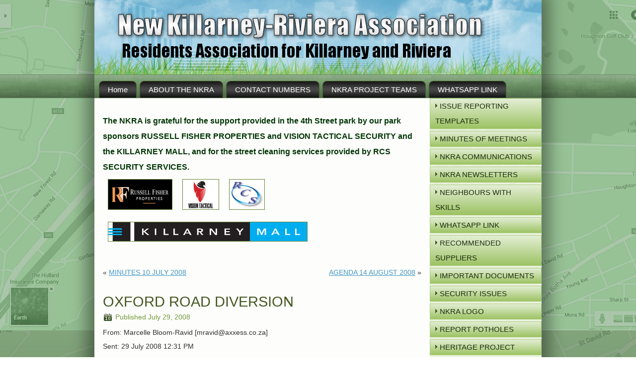

--- FILE ---
content_type: text/html; charset=UTF-8
request_url: http://www.nkra.org.za/oxford-road-diversion/
body_size: 5126
content:
<!DOCTYPE html>
<html lang="en-GB">
<head>
<meta charset="UTF-8" />
<!-- Created by Artisteer v4.3.0.60858 -->
<meta name="viewport" content="initial-scale = 1.0, maximum-scale = 1.0, user-scalable = no, width = device-width" />
<!--[if lt IE 9]><script src="/html5.js"></script><![endif]-->

<link rel="stylesheet" href="http://www.nkra.org.za/wp-content/themes/nkratheme/style.css" media="screen" />
<link rel="pingback" href="http://www.nkra.org.za/xmlrpc.php" />
<title>OXFORD ROAD DIVERSION  &#8211; New Killarney-Riviera Association</title>
<meta name='robots' content='max-image-preview:large' />
<link rel='dns-prefetch' href='//s.w.org' />
<link rel="alternate" type="application/rss+xml" title="New Killarney-Riviera Association &raquo; Feed" href="http://www.nkra.org.za/feed/" />
<link rel="alternate" type="application/rss+xml" title="New Killarney-Riviera Association &raquo; Comments Feed" href="http://www.nkra.org.za/comments/feed/" />
		<script type="text/javascript">
			window._wpemojiSettings = {"baseUrl":"https:\/\/s.w.org\/images\/core\/emoji\/13.0.1\/72x72\/","ext":".png","svgUrl":"https:\/\/s.w.org\/images\/core\/emoji\/13.0.1\/svg\/","svgExt":".svg","source":{"concatemoji":"http:\/\/www.nkra.org.za\/wp-includes\/js\/wp-emoji-release.min.js?ver=5.7.14"}};
			!function(e,a,t){var n,r,o,i=a.createElement("canvas"),p=i.getContext&&i.getContext("2d");function s(e,t){var a=String.fromCharCode;p.clearRect(0,0,i.width,i.height),p.fillText(a.apply(this,e),0,0);e=i.toDataURL();return p.clearRect(0,0,i.width,i.height),p.fillText(a.apply(this,t),0,0),e===i.toDataURL()}function c(e){var t=a.createElement("script");t.src=e,t.defer=t.type="text/javascript",a.getElementsByTagName("head")[0].appendChild(t)}for(o=Array("flag","emoji"),t.supports={everything:!0,everythingExceptFlag:!0},r=0;r<o.length;r++)t.supports[o[r]]=function(e){if(!p||!p.fillText)return!1;switch(p.textBaseline="top",p.font="600 32px Arial",e){case"flag":return s([127987,65039,8205,9895,65039],[127987,65039,8203,9895,65039])?!1:!s([55356,56826,55356,56819],[55356,56826,8203,55356,56819])&&!s([55356,57332,56128,56423,56128,56418,56128,56421,56128,56430,56128,56423,56128,56447],[55356,57332,8203,56128,56423,8203,56128,56418,8203,56128,56421,8203,56128,56430,8203,56128,56423,8203,56128,56447]);case"emoji":return!s([55357,56424,8205,55356,57212],[55357,56424,8203,55356,57212])}return!1}(o[r]),t.supports.everything=t.supports.everything&&t.supports[o[r]],"flag"!==o[r]&&(t.supports.everythingExceptFlag=t.supports.everythingExceptFlag&&t.supports[o[r]]);t.supports.everythingExceptFlag=t.supports.everythingExceptFlag&&!t.supports.flag,t.DOMReady=!1,t.readyCallback=function(){t.DOMReady=!0},t.supports.everything||(n=function(){t.readyCallback()},a.addEventListener?(a.addEventListener("DOMContentLoaded",n,!1),e.addEventListener("load",n,!1)):(e.attachEvent("onload",n),a.attachEvent("onreadystatechange",function(){"complete"===a.readyState&&t.readyCallback()})),(n=t.source||{}).concatemoji?c(n.concatemoji):n.wpemoji&&n.twemoji&&(c(n.twemoji),c(n.wpemoji)))}(window,document,window._wpemojiSettings);
		</script>
		<style type="text/css">
img.wp-smiley,
img.emoji {
	display: inline !important;
	border: none !important;
	box-shadow: none !important;
	height: 1em !important;
	width: 1em !important;
	margin: 0 .07em !important;
	vertical-align: -0.1em !important;
	background: none !important;
	padding: 0 !important;
}
</style>
	<link rel='stylesheet' id='wp-block-library-css'  href='http://www.nkra.org.za/wp-includes/css/dist/block-library/style.min.css?ver=5.7.14' type='text/css' media='all' />
<!--[if lte IE 7]>
<link rel='stylesheet' id='style.ie7.css-css'  href='http://www.nkra.org.za/wp-content/themes/nkratheme/style.ie7.css?ver=5.7.14' type='text/css' media='screen' />
<![endif]-->
<link rel='stylesheet' id='style.responsive.css-css'  href='http://www.nkra.org.za/wp-content/themes/nkratheme/style.responsive.css?ver=5.7.14' type='text/css' media='all' />
<script type='text/javascript' src='http://www.nkra.org.za/wp-content/themes/nkratheme/jquery.js?ver=5.7.14' id='jquery-js'></script>
<script type='text/javascript' src='http://www.nkra.org.za/wp-content/themes/nkratheme/jquery-migrate-1.1.1.js?ver=5.7.14' id='jquery_migrate-js'></script>
<script type='text/javascript' src='http://www.nkra.org.za/wp-content/themes/nkratheme/script.js?ver=5.7.14' id='script.js-js'></script>
<script type='text/javascript' src='http://www.nkra.org.za/wp-content/themes/nkratheme/script.responsive.js?ver=5.7.14' id='script.responsive.js-js'></script>
<link rel="https://api.w.org/" href="http://www.nkra.org.za/wp-json/" /><link rel="alternate" type="application/json" href="http://www.nkra.org.za/wp-json/wp/v2/posts/43" /><link rel="EditURI" type="application/rsd+xml" title="RSD" href="http://www.nkra.org.za/xmlrpc.php?rsd" />
<link rel="wlwmanifest" type="application/wlwmanifest+xml" href="http://www.nkra.org.za/wp-includes/wlwmanifest.xml" /> 
<link rel="canonical" href="http://www.nkra.org.za/oxford-road-diversion/" />
<link rel='shortlink' href='http://www.nkra.org.za/?p=43' />
<link rel="alternate" type="application/json+oembed" href="http://www.nkra.org.za/wp-json/oembed/1.0/embed?url=http%3A%2F%2Fwww.nkra.org.za%2Foxford-road-diversion%2F" />
<link rel="alternate" type="text/xml+oembed" href="http://www.nkra.org.za/wp-json/oembed/1.0/embed?url=http%3A%2F%2Fwww.nkra.org.za%2Foxford-road-diversion%2F&#038;format=xml" />



</head>
<body class="post-template-default single single-post postid-43 single-format-standard">

<div id="art-main">
    <div id="art-hmenu-bg" class="art-bar art-nav">
    </div>    <div class="art-sheet clearfix">

<header class="art-header">

    <div class="art-shapes">
        
            </div>






                
                    
</header>

<nav class="art-nav">
    <div class="art-nav-inner">
    
<ul class="art-hmenu menu-15">
	<li class="menu-item-1428"><a title="Home" href="https://www.nkra.org.za/">Home</a>
	</li>
	<li class="menu-item-1430"><a title="ABOUT THE NKRA" href="http://www.nkra.org.za/about/">ABOUT THE NKRA</a>
	</li>
	<li class="menu-item-1431"><a title="CONTACT NUMBERS" href="http://www.nkra.org.za/who-you-gonna-call/">CONTACT NUMBERS</a>
	</li>
	<li class="menu-item-1437"><a title="NKRA PROJECT TEAMS" href="http://www.nkra.org.za/nkra-project-teams-2/">NKRA PROJECT TEAMS</a>
	</li>
	<li class="menu-item-1443"><a title="WHATSAPP LINK" href="http://www.nkra.org.za/whatsapp-link/">WHATSAPP LINK</a>
	</li>
</ul>
 
        </div>
    </nav><div class="art-layout-wrapper">
                <div class="art-content-layout">
                    <div class="art-content-layout-row">
                        <div class="art-layout-cell art-content">
				<article id="text-4"  class="art-post art-article  widget widget_text" style="">
                                                                                                <div class="art-postcontent clearfix">			<div class="textwidget"><p text-align: "center"><b><font size="3"><h2 style="color: rgba(2, 53, 6, 1);">The NKRA is grateful for the support provided in the 4th Street park by our park sponsors RUSSELL FISHER PROPERTIES and VISION TACTICAL SECURITY and the KILLARNEY MALL, and for the street cleaning services provided by RCS SECURITY SERVICES. </h2> </font></b><img src="http://www.nkra.org.za/wp-content/uploads/RF-LOGO-164-x-73-2.jpg" alt="PGP" width="128" height="60"><img src="http://www.nkra.org.za/wp-content/uploads/vision-tactical-logo.png" alt="PGP" width="72" height="60"><img src="http://www.nkra.org.za/wp-content/uploads/RCS-logo.jpg" alt="PGP" width="70" height="60">
<img src="http://www.nkra.org.za/wp-content/uploads/Killarney-mall-image.png" alt="PGP" width="400" height="38">
</p></div>
		</div>
                                                

</article>
					<article class="art-post art-article " style="">
                                                                                                <div class="art-postcontent clearfix"><div class="navigation">
    <div class="alignleft">&laquo; <a href="http://www.nkra.org.za/july-2008-minutes/" title="MINUTES 10 JULY 2008" rel="prev">MINUTES 10 JULY 2008</a></div>
    <div class="alignright"><a href="http://www.nkra.org.za/agenda-14-august-2008/" title="AGENDA 14 AUGUST 2008" rel="next">AGENDA 14 AUGUST 2008</a> &raquo;</div>
 </div></div>
                                                

</article>
		<article id="post-43"  class="art-post art-article  post-43 post type-post status-publish format-standard hentry tag-comments" style="">
                                <h1 class="art-postheader entry-title">OXFORD ROAD DIVERSION</h1>                                                <div class="art-postheadericons art-metadata-icons"><span class="art-postdateicon"><span class="date">Published</span> <span class="entry-date updated" title="11:06 am">July 29, 2008</span></span></div>                <div class="art-postcontent clearfix"><p>From: Marcelle Bloom-Ravid [mravid@axxess.co.za]</p>
<p>Sent: 29 July 2008 12:31 PM</p>
<p>To: RehanaM@joburg.org.za; barbara@gautrain.co.za; johanness@joburg.org.za</p>
<p>Cc: &#8216;Nico deJager&#8217;; &#8216;Martin Louw&#8217;; &#8216;jenny&#8217;; &#8216;Wayne Ford&#8217;</p>
<p><strong>Subject: New Oxford Rd Diversion</strong></p>
<p>Attention: Councillor Rehana Moosajee &#8211; Mayoral Committee Member for Transportation, City of Johannesburg.</p>
<p>Dear Rehana</p>
<p>Due to the sinkhole in Oxford Road and the continuing closure of Oxford road for the next few months, the diversions into the soft-core of Riviera is causing pain and hardship for the residents living in the area.</p>
<p>As you know, 4000 vehicles an hour travel up and down Oxford Road at peak hours and these (taxis, Putco buses, huge traffic volumes, trucks and cement mixers) are now traveling down North Street ( passed Mr Mbeki&#8217;s house) into Main Street. Residents say that taxis&#8217; hooting starts at around 5am.</p>
<p>It is imperative that this situation is monitored. (I have already alerted you to the fact of the fast deterioration of the hard surfaces of these side streets.)</p>
<p>I suggest a permanent MPD presence at the intersection of North and Main at peak hours and that both the Transportation Department of the CoJ and Bombela need to assists in, at least alleviating somewhat the current situation.</p>
<p>Residents are most understanding of the necessity of keeping Oxford closed until the tunnel in that section is completed in case of another occurrence of the same proportions, but council and Bombela need to understand the impact this has had in their suburb and to find solutions.</p>
<p>I look forward to your soonest reply as to what steps are to be taken.</p>
<p>Kind regards</p>
<p>Marcelle</p>
<p>Marcelle Ravid</p>
<p>Councillor, Ward 73</p>
<p>City of Johannesburg</p>
<p>Cell: 084 355 0826</p>
<p>Tel: 011 728 6338</p>
<p>Fax: 011 728 6164</p>
<p>E-mail: mravid@axxess.co.za</p>
</div>
                                <div class="art-postfootericons art-metadata-icons"><span class="art-postcategoryicon"><span class="categories">Posted in</span> Uncategorised</span></div>                

</article>
				

                        </div>
                        

<div class="art-layout-cell art-sidebar1"><div  id="vmenuwidget-3" class="art-vmenublock clearfix">
        <div class="art-vmenublockcontent">
<ul class="art-vmenu">
	<li class="menu-item-1528"><a title="ISSUE REPORTING TEMPLATES" href="http://www.nkra.org.za/issue-reporting-templates/">ISSUE REPORTING TEMPLATES</a>
	</li>
	<li class="menu-item-369"><a title="MINUTES OF MEETINGS" href="http://www.nkra.org.za/category/monthly-committee-meetings/">MINUTES OF MEETINGS</a>
	</li>
	<li class="menu-item-885"><a title="NKRA COMMUNICATIONS" href="http://www.nkra.org.za/category/nkra-communications/">NKRA COMMUNICATIONS</a>
	</li>
	<li class="menu-item-1110"><a title="NKRA NEWSLETTERS" href="http://www.nkra.org.za/nkra-newsletters/">NKRA NEWSLETTERS</a>
	</li>
	<li class="menu-item-534"><a title="NEIGHBOURS WITH SKILLS" href="http://www.nkra.org.za/neighbours-with-skills-2/">NEIGHBOURS WITH SKILLS</a>
	</li>
	<li class="menu-item-1442"><a title="WHATSAPP LINK" href="http://www.nkra.org.za/whatsapp-link/">WHATSAPP LINK</a>
	</li>
	<li class="menu-item-390"><a title="RECOMMENDED SUPPLIERS" href="http://www.nkra.org.za/recommended-suppliers/">RECOMMENDED SUPPLIERS</a>
	</li>
	<li class="menu-item-976"><a title="IMPORTANT DOCUMENTS" href="http://www.nkra.org.za/important-documents-for-downloading/">IMPORTANT DOCUMENTS</a>
	</li>
	<li class="menu-item-362"><a title="SECURITY ISSUES" href="http://www.nkra.org.za/secure-zone-project/">SECURITY ISSUES</a>
	</li>
	<li class="menu-item-374"><a title="NKRA LOGO" href="http://www.nkra.org.za/nkra-logo/">NKRA LOGO</a>
	</li>
	<li class="menu-item-1039"><a title="REPORT POTHOLES" href="http://www.nkra.org.za/report-potholes/">REPORT POTHOLES</a>
	</li>
	<li class="menu-item-361"><a title="HERITAGE PROJECT" href="http://www.nkra.org.za/latest-news/">HERITAGE PROJECT</a>
	</li>
	<li class="menu-item-365"><a title="GREEN PROJECTS" href="http://www.nkra.org.za/recycling/">GREEN PROJECTS</a>
	</li>
	<li class="menu-item-381"><a title="Heritage Portal" href="http://www.heritageportal.co.za/">Heritage Portal</a>
	</li>
	<li class="menu-item-762"><a title="RATES REBATES" href="http://www.nkra.org.za/municipal-rates-rebates/">RATES REBATES</a>
	</li>
	<li class="menu-item-760"><a title="Municipal Valuation Roll" href="https://objections.joburg.org.za/Objection/PropertyIndex">Municipal Valuation Roll</a>
	</li>
	<li class="menu-item-942"><a title="Sponsor - Russell Fisher Properties" href="https://www.russellfisher.co.za/">Sponsor &#8211; Russell Fisher Properties</a>
	</li>
	<li class="menu-item-943"><a title="Sponsor - Vision Tactical Security" href="https://visiontactical.co.za/?gclid=EAIaIQobChMIzOzn27_Y8AIVRu-yCh0SgQUREAAYASAAEgKdtfD_BwE">Sponsor &#8211; Vision Tactical Security</a>
	</li>
	<li class="menu-item-1288"><a title="Sponsor - RCS Security Services" href="http://riskcontrolservices.co.za/">Sponsor &#8211; RCS Security Services</a>
	</li>
	<li class="menu-item-1289"><a title="Sponsor - Killarney Mall" href="https://killarneymall.co.za/">Sponsor &#8211; Killarney Mall</a>
	</li>
</ul>
</div>
</div></div>
                    </div>
                </div>
            </div><footer class="art-footer"><div class="art-footer-text">
<p>Copyright © 2026 NKRA . All Rights Reserved.</p>
</div>
</footer>

    </div>
    <p class="art-page-footer">
        <span id="art-footnote-links">Designed by <a href="http://www.sawebsitedesigner.co.za" target="_blank">sawebsitedesigner.co.za</a>.</span>
    </p>
</div>


<div id="wp-footer">
	<script type='text/javascript' src='http://www.nkra.org.za/wp-includes/js/wp-embed.min.js?ver=5.7.14' id='wp-embed-js'></script>
	<!-- 49 queries. 0.185 seconds. -->
</div>
</body>
</html>

